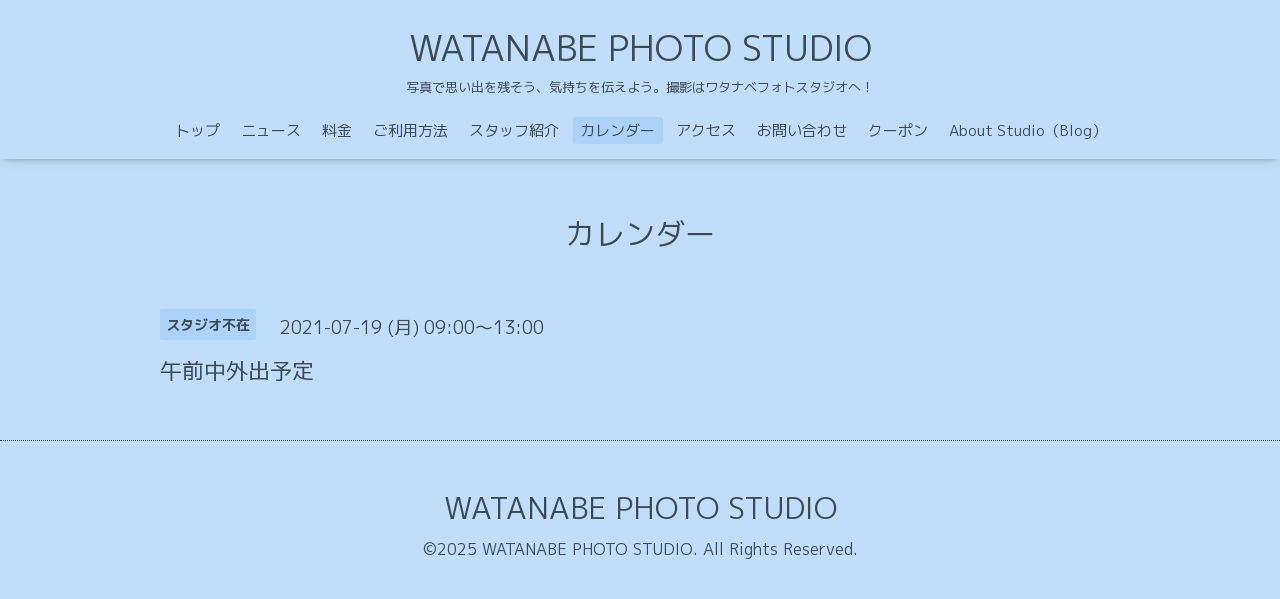

--- FILE ---
content_type: text/html; charset=utf-8
request_url: https://watanabephoto.studio/calendar/4031108
body_size: 2048
content:
<!DOCTYPE html>

<!--[if IE 9 ]><html lang="ja" class="ie9"><![endif]-->
<!--[if (gt IE 9)|!(IE)]><!--><html lang="ja"><!--<![endif]-->
<head>
  <!-- Oneplate: ver.201709290000 -->
  <meta charset="utf-8" />
  <title>午前中外出予定 - WATANABE PHOTO STUDIO</title>
  <meta name="viewport" content="width=device-width,initial-scale=1.0,minimum-scale=1.0">

  <meta name="description" content="">
  <meta name="keywords" content="東京都,北区,西ヶ原,撮影,七五三,お宮参り,家族写真,出張,フォトブック,ワタナベフォトスタジオ">

  <meta property="og:title" content="WATANABE PHOTO STUDIO">
  <meta property="og:image" content="">
  <meta property="og:site_name" content="WATANABE PHOTO STUDIO">
  <link rel="shortcut icon" href="//cdn.goope.jp/56560/170704113058-595afde206b56.ico" />
  <link rel="alternate" type="application/rss+xml" title="WATANABE PHOTO STUDIO / RSS" href="/feed.rss">
  <link rel="stylesheet" href="//fonts.googleapis.com/css?family=Questrial">
  <link rel="stylesheet" href="/style.css?365492-1535591440">
  <link rel="stylesheet" href="/css/font-awesome/css/font-awesome.min.css">
  <link rel="stylesheet" href="/assets/slick/slick.css">

  <script src="/assets/jquery/jquery-1.9.1.min.js"></script>
  <script src="/js/tooltip.js"></script>
  <script src="/assets/clipsquareimage/jquery.clipsquareimage.js"></script>
</head>
<body id="calendar">

  <div class="totop">
    <i class="button fa fa-angle-up"></i>
  </div>

  <div id="container">

    <!-- #header -->
    <div id="header" class="cd-header">
      <div class="inner">

      <div class="element shop_tel" data-shoptel="070-1568-7203">
        <div>
          <i class="fa fa-phone-square"></i>&nbsp;070-1568-7203
        </div>
      </div>

      <h1 class="element logo">
        <a href="https://watanabephoto.studio">WATANABE PHOTO STUDIO</a>
      </h1>

      <div class="element site_description">
        <span>写真で思い出を残そう、気持ちを伝えよう。撮影はワタナベフォトスタジオへ！</span>
      </div>

      <div class="element navi pc">
        <ul class="navi_list">
          
          <li class="navi_top">
            <a href="/" >トップ</a>
          </li>
          
          <li class="navi_info">
            <a href="/info" >ニュース</a>
          </li>
          
          <li class="navi_menu">
            <a href="/menu" >料金</a>
          </li>
          
          <li class="navi_free free_130361">
            <a href="/free/way" >ご利用方法</a>
          </li>
          
          <li class="navi_staff">
            <a href="/staff" >スタッフ紹介</a>
          </li>
          
          <li class="navi_calendar active">
            <a href="/calendar" >カレンダー</a>
          </li>
          
          <li class="navi_about">
            <a href="/about" >アクセス</a>
          </li>
          
          <li class="navi_contact">
            <a href="/contact" >お問い合わせ</a>
          </li>
          
          <li class="navi_coupon">
            <a href="/coupon" >クーポン</a>
          </li>
          
          <li class="navi_links links_28564">
            <a href="http://wataphoto.blogspot.jp" >About Studio（Blog）</a>
          </li>
          
        </ul>
      </div>
      <!-- /#navi -->

      </div>
      <!-- /.inner -->

      <div class="navi mobile"></div>

      <div id="button_navi">
        <div class="navi_trigger cd-primary-nav-trigger">
          <i class="fa fa-navicon"></i>
        </div>
      </div>

    </div>
    <!-- /#header -->

    <div id="content">

<!-- CONTENT ----------------------------------------------------------------------- -->















<!----------------------------------------------
ページ：カレンダー
---------------------------------------------->
<script src="/js/theme_oneplate/calendar.js?20151028"></script>

<div class="inner">

  <h2 class="page_title">
    <span>カレンダー</span>
  </h2>

    


    
    <div class="details">
      <div>
        <span class="category">スタジオ不在</span>&nbsp; <span class="date">2021-07-19 (月) 09:00～13:00</span>
      </div>

      <h3>午前中外出予定</h3>

      <div class="body textfield">
        
      </div>

      <div class="image">
        
      </div>

    </div>
    

</div>
<!-- /.inner -->



















<!-- CONTENT ----------------------------------------------------------------------- -->

    </div>
    <!-- /#content -->


    


    <div class="gadgets">
      <div class="inner">
      </div>
    </div>

    <div class="sidebar">
      <div class="inner">

        <div class="block today_area">
          <h3>Schedule</h3>
          <dl>
            <dt class="today_title">
              2025.12.31 Wednesday
            </dt>
            
            <dd class="today_schedule">
              <div class="today_schedule_title">
                <a href="/calendar/6488573"> 年末年始休業予定</a>
              </div>
            </dd>
            
          </dl>
        </div>

        <div class="block counter_area">
          <h3>Counter</h3>
          <div>Today: <span class="num">146</span></div>
          <div>Yesterday: <span class="num">329</span></div>
          <div>Total: <span class="num">281050</span></div>
        </div>

        <div class="block qr_area">
          <h3>Mobile</h3>
          <img src="//r.goope.jp/qr/wataph"width="100" height="100" />
        </div>

      </div>
    </div>

    <div class="social">
      <div class="inner"></div>
    </div>

    <div id="footer">
        <div class="inner">

          <div class="social_icons">
            

            

            
          </div>

          <div class="shop_name">
            <a href="https://watanabephoto.studio">WATANABE PHOTO STUDIO</a>
          </div>

          

          <div class="copyright">
            &copy;2025 <a href="https://watanabephoto.studio">WATANABE PHOTO STUDIO</a>. All Rights Reserved.
          </div>

          <div>
            <div class="powered">
              Powered by <a class="link_color_02" href="https://goope.jp/">グーペ</a> /
              <a class="link_color_02" href="https://admin.goope.jp/">Admin</a>
            </div>

            <div class="shop_rss">
              <span>/ </span><a href="/feed.rss">RSS</a>
            </div>
          </div>

        </div>
    </div>

  </div>
  <!-- /#container -->

  <script src="/assets/colorbox/jquery.colorbox-min.js"></script>
  <script src="/assets/slick/slick.js"></script>
  <script src="/assets/lineup/jquery-lineup.min.js"></script>
  <script src="/assets/tile/tile.js"></script>
  <script src="/js/theme_oneplate/init.js"></script>
</body>
</html>
